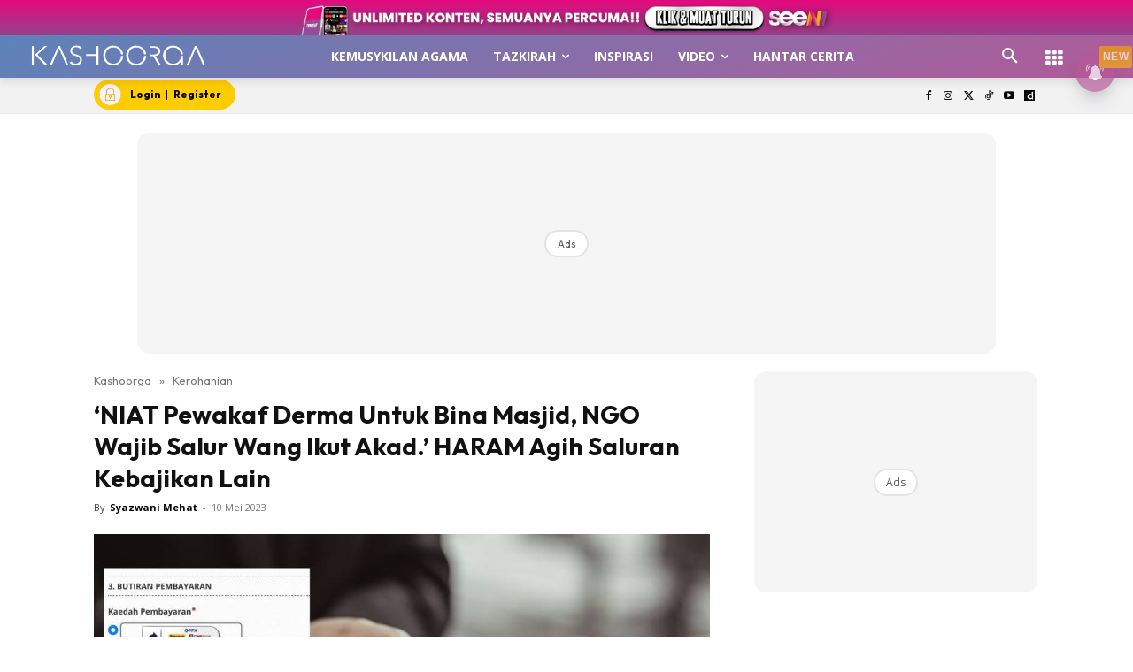

--- FILE ---
content_type: text/html; charset=utf-8
request_url: https://www.google.com/recaptcha/api2/aframe
body_size: 173
content:
<!DOCTYPE HTML><html><head><meta http-equiv="content-type" content="text/html; charset=UTF-8"></head><body><script nonce="zBvOvtuugEJi6z28whdHBg">/** Anti-fraud and anti-abuse applications only. See google.com/recaptcha */ try{var clients={'sodar':'https://pagead2.googlesyndication.com/pagead/sodar?'};window.addEventListener("message",function(a){try{if(a.source===window.parent){var b=JSON.parse(a.data);var c=clients[b['id']];if(c){var d=document.createElement('img');d.src=c+b['params']+'&rc='+(localStorage.getItem("rc::a")?sessionStorage.getItem("rc::b"):"");window.document.body.appendChild(d);sessionStorage.setItem("rc::e",parseInt(sessionStorage.getItem("rc::e")||0)+1);localStorage.setItem("rc::h",'1768169150959');}}}catch(b){}});window.parent.postMessage("_grecaptcha_ready", "*");}catch(b){}</script></body></html>

--- FILE ---
content_type: application/javascript; charset=utf-8
request_url: https://fundingchoicesmessages.google.com/f/AGSKWxXDm9xb0KwdTNQtxXABksgG1IR6V2uXkhc_fjj2G3WZbC9cDKh4do8gTJB4DCbmaRxGzceKVzztjfGts9QC1yxyHMIJz0u9d1F8oWSYBjL6-vo8svj-3AIHOB8qy87rhWbeEP6r4w==?fccs=W251bGwsbnVsbCxudWxsLG51bGwsbnVsbCxudWxsLFsxNzY4MTY5MTUxLDIwMDAwMDBdLG51bGwsbnVsbCxudWxsLFtudWxsLFs3LDksNl0sbnVsbCwyLG51bGwsImVuIixudWxsLG51bGwsbnVsbCxudWxsLG51bGwsM10sImh0dHBzOi8vd3d3Lmthc2hvb3JnYS5jb20vbmlhdC1wZXdha2FmLWRlcm1hLXVudHVrLWJpbmEtbWFzamlkLW5nby13YWppYi1zYWx1ci13YW5nLWlrdXQtYWthZC1oYXJhbS1hZ2loLXNhbHVyYW4ta2ViYWppa2FuLWxhaW4vIixudWxsLFtbOCwiSmZ5SWZENElQUXciXSxbOSwiZW4tVVMiXSxbMTksIjIiXSxbMTcsIlswXSJdLFsyNCwiIl0sWzI5LCJmYWxzZSJdXV0
body_size: 210
content:
if (typeof __googlefc.fcKernelManager.run === 'function') {"use strict";this.default_ContributorServingResponseClientJs=this.default_ContributorServingResponseClientJs||{};(function(_){var window=this;
try{
var np=function(a){this.A=_.t(a)};_.u(np,_.J);var op=function(a){this.A=_.t(a)};_.u(op,_.J);op.prototype.getWhitelistStatus=function(){return _.F(this,2)};var pp=function(a){this.A=_.t(a)};_.u(pp,_.J);var qp=_.Zc(pp),rp=function(a,b,c){this.B=a;this.j=_.A(b,np,1);this.l=_.A(b,_.Nk,3);this.F=_.A(b,op,4);a=this.B.location.hostname;this.D=_.Dg(this.j,2)&&_.O(this.j,2)!==""?_.O(this.j,2):a;a=new _.Og(_.Ok(this.l));this.C=new _.bh(_.q.document,this.D,a);this.console=null;this.o=new _.jp(this.B,c,a)};
rp.prototype.run=function(){if(_.O(this.j,3)){var a=this.C,b=_.O(this.j,3),c=_.dh(a),d=new _.Ug;b=_.fg(d,1,b);c=_.C(c,1,b);_.hh(a,c)}else _.eh(this.C,"FCNEC");_.lp(this.o,_.A(this.l,_.Ae,1),this.l.getDefaultConsentRevocationText(),this.l.getDefaultConsentRevocationCloseText(),this.l.getDefaultConsentRevocationAttestationText(),this.D);_.mp(this.o,_.F(this.F,1),this.F.getWhitelistStatus());var e;a=(e=this.B.googlefc)==null?void 0:e.__executeManualDeployment;a!==void 0&&typeof a==="function"&&_.Qo(this.o.G,
"manualDeploymentApi")};var sp=function(){};sp.prototype.run=function(a,b,c){var d;return _.v(function(e){d=qp(b);(new rp(a,d,c)).run();return e.return({})})};_.Rk(7,new sp);
}catch(e){_._DumpException(e)}
}).call(this,this.default_ContributorServingResponseClientJs);
// Google Inc.

//# sourceURL=/_/mss/boq-content-ads-contributor/_/js/k=boq-content-ads-contributor.ContributorServingResponseClientJs.en_US.JfyIfD4IPQw.es5.O/d=1/exm=ad_blocking_detection_executable,kernel_loader,loader_js_executable,web_iab_tcf_v2_signal_executable/ed=1/rs=AJlcJMygDgvPRQQXQHRf90gGVtAJClXZnA/m=cookie_refresh_executable
__googlefc.fcKernelManager.run('\x5b\x5b\x5b7,\x22\x5b\x5bnull,\\\x22kashoorga.com\\\x22,\\\x22AKsRol8E1WreLiUo406K-V7lD7_fnr5grpA9x_H0jdytFCaAy9HKWwQpY1JtuM8MstoiR_26UMkxAY5ety9HKRD-vUm6id3PvxjhzFAjdD0FFcnJbJckn6oKcQEPfu7pHCfD1rI1RJQk31nC43vOekq45G84EGOOWA\\\\u003d\\\\u003d\\\x22\x5d,null,\x5b\x5bnull,null,null,\\\x22https:\/\/fundingchoicesmessages.google.com\/f\/AGSKWxVriF60MvmFov2o9yIRHqPtIwzR8lBAs8f1lTxVxzG3TIU0qhWAH4xHcjKIiYICyI_HSCdYALa0owsDFm4Jdf-1mxc_DpPO4xBVPJL-ZJbfOQiDBRs8QPggNVtdESUaZbN7ig_Law\\\\u003d\\\\u003d\\\x22\x5d,null,null,\x5bnull,null,null,\\\x22https:\/\/fundingchoicesmessages.google.com\/el\/AGSKWxUSioLP3warUvV-fiRIXTxdI6nUjlZ_1YKiYjyDdMMl3pa8H4QDZEfhYSv5lKKsP0CriOD8tDLTCXDFNKvvqXs3-9EltKmhqXgFbvjL0dYODhjIivTvCMC9GKKKiXY9VXgULtAVMA\\\\u003d\\\\u003d\\\x22\x5d,null,\x5bnull,\x5b7,9,6\x5d,null,2,null,\\\x22en\\\x22,null,null,null,null,null,3\x5d,null,\\\x22Privacy and cookie settings\\\x22,\\\x22Close\\\x22,null,null,null,\\\x22Managed by Google. Complies with IAB TCF. CMP ID: 300\\\x22\x5d,\x5b2,1\x5d\x5d\x22\x5d\x5d,\x5bnull,null,null,\x22https:\/\/fundingchoicesmessages.google.com\/f\/AGSKWxWhDeaVTqj33RReMK7mdgnTBt_S_pPYDee4imntO3G7Bn45zhLqArHT55Y-nrIP9nX6iXO1NWhSoMBysvkuQOAjiEe5wQRyuWwfgabNNKsAT4SSjvxkhad5ZJYsRf3Br1VycCOsLA\\u003d\\u003d\x22\x5d\x5d');}

--- FILE ---
content_type: application/javascript
request_url: https://cdn.izooto.com/scripts/a6ff8bbee1761cd919977cd4304fec926b993317.js
body_size: 1450
content:
(function(){try{window.izConfig={"defaultNotification":"","siteUrl":"https://www.kashoorga.com","repeatPromptDelay":0,"tagsEnabled":1,"mobPromptFlow":0,"branding":1,"mobRepeatPromptDelay":0,"exitIntent":{"templateType":2,"onExit":0,"rfiId":[{"regex":["/"],"hash":"f5354c576bb89b67972d7fe269df256a54fef036","status":1}],"title":"You might also like","rid":"111213000133930","templateId":1,"featureAdUnit":"/22809537726/kashoorga/ko_eir_f","closeDelay":240,"ads":1,"onDelay":40,"titleColor":"#060606","bgColor":"#1194ff","onScroll":0,"repeatDelay":120,"status":0,"cid":13334193},"mobPromptOnScroll":0,"isSdkHttps":1,"locale":"en","mobPromptDelay":10000,"sourceOrigin":"https://www.kashoorga.com","vapidPublicKey":"BJYxB61mG3yLrJo4C55FmzhoxfnLIC2iHJZ_2AV8LwQdhomeYYBKXXtC-Z-KSzo8CSf7ua3RJBzfjUAZ9ah95Vg","promptFlow":1,"promptDelay":10000,"mobPromptDesign":{"btn2Txt":"","btn1Txt":"","titleForeColor":"","btn1ForeColor":"","icon":"https://cdnimg.izooto.com/icons/7/bell-icon.png","btn2bgColor":"","message":"","btn2ForeColor":"","messageForeColor":"","bgColor":"","btn1bgColor":"","position":"","subMessage":""},"client":33930,"ga":{"syncNewsHub":0},"domainRoot":"","webServiceUrl":"https://safari.izooto.com/services/24941/safari/33930","serviceWorkerName":"/service-worker.js","debug":0,"overlay":0,"setEnr":1,"mobOptInDesignType":0,"manifestName":"/manifest.json","optInCloseDelay":60,"optInDesign":"","newsHub":{"callOut":0,"designType":1,"adUnit":"/22809537726/kashoorga/kashoorga_newshub_top","callOutAds":1,"title":"Intisari","ads":1,"mainColor":"#b35a97","callOutAdUnit":"/22809537726/kashoorga/ko_fo","iconType":2,"allVisitors":1,"desktopAllowed":1,"placement":[0,1],"mobileAllowed":1,"status":1},"welcomeNotification":{"clickTimeout":0,"icon":"","title":"","body":"","url":"","status":0,"showAfter":0},"promptOnScroll":0,"mobOptInCloseDelay":60,"izootoStatus":1,"promptDesign":{"btn2Txt":"Boleh","btn1Txt":"Nanti","titleForeColor":"#000000","btn1ForeColor":"#686868","icon":"https://cdn.kashoorga.com/2019/04/cropped-fav-kashoorga-02_52_820515-02_37_153085.png","btn2bgColor":"#9f11ff","message":"Benarkan kami untuk menghantar anda notifikasi.","btn2ForeColor":"#ffffff","messageForeColor":"#999999","bgColor":"#fff","btn1bgColor":"#e4e4e4","position":"","subMessage":"Cerita/Berita semasa paling menarik akan terus ke peranti anda. Cerita yang best je. Boleh tak?"},"customPixelLink":"","messenger":{"326705000753208":{"regex":[],"promptDesign":{"title":"Dapatkan cerita menarik dari Kashoorga terus ke FB anda."},"repeatDelay":30,"status":0}},"optInDesignType":1,"desktopAllowed":1,"webPushId":"web.com.izooto.user2593","mobileAllowed":1,"hash":"a6ff8bbee1761cd919977cd4304fec926b993317"};var container=document.body?document.body:document.head;if(""!==izConfig.customPixelLink){var _izAlt=document.createElement("script");_izAlt.id="izootoAlt",_izAlt.src=izConfig.customPixelLink,container.appendChild(_izAlt)}else{var _iz=document.createElement("script");_iz.id="izootoSdk",_iz.src="https://cdn.izooto.com/scripts/sdk/izooto.js",container.appendChild(_iz)}}catch(err){}})()

--- FILE ---
content_type: text/plain
request_url: https://cdnvc.netcoresmartech.com/vc/prod/wntoken_25c644347b1bda811cc2f85b90752e9a.txt?ts=1768169141801
body_size: -213
content:
20250505032448

--- FILE ---
content_type: application/javascript
request_url: https://cdnt.netcoresmartech.com/webactivity/ADGMOT35CHFLVDHBJNIG50K96A47DFGRUQO4GIRG6F90DT7FQ590.js
body_size: 260
content:
var configuration_map = {"notificationRuleList":[{"whomTo":{"visitor":"all","visitor_type":"all","deviceSelection":"all","targetRule":"all"},"whereTo":{"pageRuleCode":{"targetRule":"all","rules":[]}},"whenTo":{"targetRule":"all","leaveIntent":true},"predictiveaction":[],"notificationId":"MTkwMzE0LTEw","startDate":1767943986,"endDate":1924847124,"spa":0,"delay_dismiss":"0","freq_cap":{"campaign":{"days":["Sunday","Monday","Tuesday","Wednesday","Thursday","Friday","Saturday"],"from":"00:00","to":"23:23","daySpecificTimes":[]},"frequency":"1","frequencyType":"everytime"},"skip":false,"running":true,"type":"3","siteId":["f35521c63bba838a6a681433b8c29cd6"],"cg":"0","t_type":"0","recoType":null},{"whomTo":{"visitor":"all","visitor_type":"all","deviceSelection":"all","targetRule":"all"},"whereTo":{"pageRuleCode":{"targetRule":"all","rules":[]}},"whenTo":{"targetRule":"all","leaveIntent":true},"predictiveaction":[],"notificationId":"MTkwMzE0LTk=","startDate":1767085402,"endDate":1924847124,"spa":0,"delay_dismiss":"0","freq_cap":{"campaign":{"days":["Sunday","Monday","Tuesday","Wednesday","Thursday","Friday","Saturday"],"from":"09:00","to":"21:00","daySpecificTimes":[]},"frequency":"1","frequencyType":"everytime"},"skip":false,"running":true,"type":"3","siteId":["33b88a772dd5a5fa5877ed582f313019"],"cg":"0","t_type":"0","recoType":null}],"config":{"enableNotification":true},"passKey":"{}"};

--- FILE ---
content_type: application/javascript; charset=utf-8
request_url: https://fundingchoicesmessages.google.com/f/AGSKWxVBwFWG47ASFNHYVMwFPCBollkwllopX3bvPT8qMZFSNv3iXz0yXyPbaIbLeFv_yQLBLPi1MiWbtSqeHRlN4-Necdele_TnXwoXdSFoaoIpPJyPpz-ny4R0FawlJI1JlPBQgrsf7rUPDOtlQJltK6bN7nkpLHAdohvjNK2BFF2XaagBxkbZuvhP-uG8/_/idleAd./ForumViewTopicBottomAD./popad./dynamicad?/geitonpop.
body_size: -1291
content:
window['8972c4c9-7186-42ec-9dd2-33bab4e5444a'] = true;